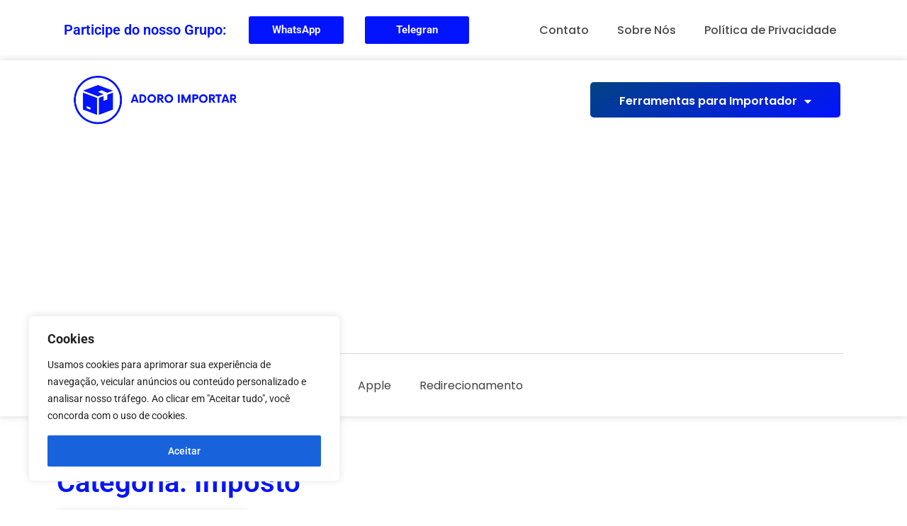

--- FILE ---
content_type: text/html; charset=utf-8
request_url: https://www.google.com/recaptcha/api2/aframe
body_size: 183
content:
<!DOCTYPE HTML><html><head><meta http-equiv="content-type" content="text/html; charset=UTF-8"></head><body><script nonce="5z2cgJ8kuVa_blYPYRnb3Q">/** Anti-fraud and anti-abuse applications only. See google.com/recaptcha */ try{var clients={'sodar':'https://pagead2.googlesyndication.com/pagead/sodar?'};window.addEventListener("message",function(a){try{if(a.source===window.parent){var b=JSON.parse(a.data);var c=clients[b['id']];if(c){var d=document.createElement('img');d.src=c+b['params']+'&rc='+(localStorage.getItem("rc::a")?sessionStorage.getItem("rc::b"):"");window.document.body.appendChild(d);sessionStorage.setItem("rc::e",parseInt(sessionStorage.getItem("rc::e")||0)+1);localStorage.setItem("rc::h",'1769078171137');}}}catch(b){}});window.parent.postMessage("_grecaptcha_ready", "*");}catch(b){}</script></body></html>

--- FILE ---
content_type: text/css
request_url: https://adoroimportar.com.br/wp-content/plugins/exchange-rates/assets/css/public/style.css?ver=1.2.4
body_size: 1556
content:
/* Main - Style start */
:root {
	--bs-red: #dc3545;
	--bs-green: #198754;
	--bs-gray: #999999;
	--bs-light: rgba(255, 255, 255, .25);
	--bs-light-hover: rgba(255, 255, 255, .35);
	--bs-table-striped-bg: rgba(0, 0, 0, .05);
	--lt-color-gray-700: #2f3237;
	--radius: 0.4rem;
}

.cr-exchange-rates {
	border: none !important;
	padding: 0 !important;
	text-decoration: none !important;
}

.widget.cr-exchange-rates {
	margin-bottom: 0.8rem !important;
}

.cr-exchange-rates .border {
	border: var(--bs-table-striped-bg) solid 2px !important;
	margin-bottom: 0.8rem;
}

.cr-exchange-rates .d-flex {
	display: flex !important;
	align-items: center !important;
}

.cr-exchange-rates .d-flex-wrap {
	display: flex !important;
	flex-wrap: wrap !important;
}

.cr-exchange-rates .text-center {
	text-align: center;
}
/* Main - Style end */


/* Widget Currency Table - Style start */
.cr-exchange-rates .widget-exchange-rates-currency-table {
 margin: 0 !important;
 margin-bottom: 0.8rem !important;
}

.cr-exchange-rates .widget-exchange-rates-currency-table .w-100 {
	width: 100%;
}

.cr-exchange-rates .widget-exchange-rates-currency-table.table-responsive {
	-webkit-overflow-scrolling: touch;
	-ms-overflow-style: none; /* IE and Edge */
	scrollbar-width: none; /* Firefox */
	overflow-x: auto;
    scrollbar-width: none;
    scroll-behavior: smooth;
    -ms-overflow-style: none;
}

.cr-exchange-rates .widget-exchange-rates-currency-table.table-responsive::-webkit-scrollbar {
	display: none; /* Safari and Chrome */
}

.cr-exchange-rates .widget-exchange-rates-currency-table table {
	margin: 0;
	width: auto;
	vertical-align: top;
	border-collapse: collapse !important;
	caption-side: bottom !important;
	font-weight: normal !important;
	border: none !important;
	border-color: transparent !important;
	white-space: nowrap;
}

.cr-exchange-rates .widget-exchange-rates-currency-table table thead tr:first-child>th:first-child {
	border-top-left-radius: var(--radius);
}

.cr-exchange-rates .widget-exchange-rates-currency-table table thead tr:first-child>th:last-child {
	border-top-right-radius: var(--radius);
}

.cr-exchange-rates .widget-exchange-rates-currency-table table tbody tr:last-child>th:first-child {
	border-bottom-left-radius: var(--radius);
}

.cr-exchange-rates .widget-exchange-rates-currency-table table tbody tr:last-child>td:last-child {
	border-bottom-right-radius: var(--radius);
}

[dir="rtl"] .cr-exchange-rates .widget-exchange-rates-currency-table table thead tr:first-child>th:first-child {
	border-top-left-radius:0;
	border-top-right-radius: var(--radius);
}

[dir="rtl"] .cr-exchange-rates .widget-exchange-rates-currency-table table thead tr:first-child>th:last-child {
	border-top-right-radius: 0;
	border-top-left-radius: var(--radius);
}

[dir="rtl"] .cr-exchange-rates .widget-exchange-rates-currency-table table tbody tr:last-child>th:first-child {
	border-bottom-left-radius: 0;
	border-bottom-right-radius: var(--radius);
}

[dir="rtl"] .cr-exchange-rates .widget-exchange-rates-currency-table table tbody tr:last-child>td:last-child {
	border-bottom-right-radius: 0;
	border-bottom-left-radius: var(--radius);
}

.cr-exchange-rates .widget-exchange-rates-currency-table table thead {
	background-color: var(--bs-table-striped-bg);
}

.cr-exchange-rates .widget-exchange-rates-currency-table table td,
.cr-exchange-rates .widget-exchange-rates-currency-table table th,
.cr-exchange-rates .widget-exchange-rates-currency-table table caption {
	padding: 0.4rem !important;
	border: none !important;
}

.cr-exchange-rates .widget-exchange-rates-currency-table table tr {
	border-color: transparent !important;
}

.cr-exchange-rates .widget-exchange-rates-currency-table table th:first-child {
	text-align: left !important;
}

.cr-exchange-rates .widget-exchange-rates-currency-table table caption {
	background-color: transparent !important;
}

.cr-exchange-rates .widget-exchange-rates-currency-table table img {
	display: inline-block !important;
	margin-bottom: 0 !important;
	max-width: none !important;
}

.cr-exchange-rates .widget-exchange-rates-currency-table img {
	height: fit-content !important;
	width: fit-content !important;
}

.cr-exchange-rates .widget-exchange-rates-currency-table table td {
	white-space: nowrap;
}

.cr-exchange-rates .widget-exchange-rates-currency-table .small {
	font-size: small;
	color: var(--bs-gray) !important;
}

.cr-exchange-rates .widget-exchange-rates-currency-table .break {
	width: 100%;
}

.widget-exchange-rates-currency-table .text-element {
	display: table !important;
	table-layout: fixed !important;
}

.cr-exchange-rates .widget-exchange-rates-currency-table .text-truncate {
	display: table-cell !important;
	white-space: nowrap !important;
	text-overflow: ellipsis !important;
	overflow: hidden !important;
}

.cr-exchange-rates .widget-exchange-rates-currency-table .table-danger {
	color: var(--bs-red);
}

.cr-exchange-rates .widget-exchange-rates-currency-table .table-success {
	color: var(--bs-green);
}

.cr-exchange-rates .widget-exchange-rates-currency-table .text-right {
	text-align: right !important;
}

.cr-exchange-rates .widget-exchange-rates-currency-table .active {
	background-color: var(--bs-table-striped-bg);
}

.cr-exchange-rates .widget-exchange-rates-currency-table input {
	font-size: large !important;
	border: 0;
	padding: 0;
	background-color: transparent !important;
	border-bottom-width: 2px;
	border-bottom-style: solid;
	text-align: right;
	width: 100%;
}

.cr-exchange-rates .widget-exchange-rates-currency-table input:focus {
	outline: none;
}
/* Widget Currency Table - Style end */

/* Caption - Style start */
.cr-exchange-rates .exchange-rates-caption {
	padding: 0;
	margin: 0;
	justify-content: flex-end !important;
}

.cr-exchange-rates .exchange-rates-caption a:link,
.cr-exchange-rates .exchange-rates-caption a:active,
.cr-exchange-rates .exchange-rates-caption a:visited,
.cr-exchange-rates .exchange-rates-caption a:hover {
	text-decoration: none;
}

.cr-exchange-rates .exchange-rates-caption-button {
	cursor: pointer;
}

.cr-exchange-rates .exchange-rates-info-caption {
	background-color: #ffffff !important;
	color: var(--lt-color-gray-700) !important;
	padding: 1rem !important;
	border: var(--bs-table-striped-bg) solid 1px;
	display: none;
	border-radius: var(--radius) !important;
	z-index: 99999 !important;
	text-align: left !important;
	margin-top: 0.8rem;
}

.cr-exchange-rates .exchange-rates-info-caption p:last-child {
	margin-bottom: 0 !important;
}
/* Caption - Style end */

/* Shortcode Badge - Style start */
.cr-exchange-rates.shortcode-exchange-rates-badge .badge-leaders {
	padding: 0 !important;
	border-radius: var(--radius);
	margin-bottom: 0.4rem;
	display: flex !important;
	align-items: center;
}

.cr-exchange-rates.shortcode-exchange-rates-badge .badge-leaders span:first-child {
	display: inline-flex;
	padding: 0.4rem 0.8rem;
	text-align: start;
	flex: 1 1 auto !important;
	border-top-left-radius: var(--radius);
	border-bottom-left-radius: var(--radius);
	align-items: center !important;
}

.cr-exchange-rates.shortcode-exchange-rates-badge .badge-leaders span+span {
	text-align: end;
	padding: 0.4rem 0.8rem;
	flex: 1 1 auto !important;
	border-top-right-radius: var(--radius);
	border-bottom-right-radius: var(--radius);
}

[dir="rtl"] .cr-exchange-rates.shortcode-exchange-rates-badge .badge-leaders span:first-child {
	border-top-right-radius: var(--radius);
	border-bottom-right-radius: var(--radius);
	border-top-left-radius: 0;
	border-bottom-left-radius: 0;
}

[dir="rtl"] .cr-exchange-rates.shortcode-exchange-rates-badge .badge-leaders span+span {
	border-top-left-radius: var(--radius);
	border-bottom-left-radius: var(--radius);
	border-top-right-radius: 0;
	border-bottom-right-radius: 0;
}

/* Shortcode Badge - Style end */

/* Widget Currency Converter -  Style start */
.cr-exchange-rates .widget-exchange-rates-currency-converter {
	text-align: center;
	border-radius: var(--radius);
	padding: 0.8rem !important;
}

.cr-exchange-rates .widget-exchange-rates-currency-converter.border {
	border: var(--bs-table-striped-bg) solid 2px !important;
}

.cr-exchange-rates .widget-exchange-rates-currency-converter input,
.cr-exchange-rates .widget-exchange-rates-currency-converter select {
	width: 100%;
	height: 40px;
	padding: 0.4rem 0.8rem;;
	line-height: 1.5;
	background-color: var(--bs-light) !important;
	background-clip: padding-box;
	border: var(--bs-table-striped-bg) solid 1px !important;
	appearance: none;
	border-radius: var(--radius);
	transition: border-color .15s ease-in-out, box-shadow .15s ease-in-out;
	outline-width: 0;
}

.cr-exchange-rates .widget-exchange-rates-currency-converter select {
	background-image: url("data:image/svg+xml,%3csvg xmlns='http://www.w3.org/2000/svg' viewBox='0 0 16 16'%3e%3cpath fill='none' stroke='%232f3237' stroke-linecap='round' stroke-linejoin='round' stroke-width='2' d='m2 5 6 6 6-6'/%3e%3c/svg%3e");
	background-repeat: no-repeat;
	background-position: right 0.8rem center;
	background-size: 16px 12px;
	display: block !important;
	margin-bottom: 0.8rem;
}

[dir="rtl"] .cr-exchange-rates .widget-exchange-rates-currency-converter select {
	background-position: left 0.8rem center;
}

.cr-exchange-rates .widget-exchange-rates-currency-converter input {
	display: inline-block !important;
	margin-right: 0.8rem;
}

[dir="rtl"] .cr-exchange-rates .widget-exchange-rates-currency-converter input {
	margin-left: 0.8rem;
	margin-right: 0 !important;
}

.cr-exchange-rates .widget-exchange-rates-currency-converter input:hover,
.cr-exchange-rates .widget-exchange-rates-currency-converter select:hover {
	background-color: var(--bs-light-hover);
}

.cr-exchange-rates .widget-exchange-rates-currency-converter .result {
	font-size: x-large;
}

.cr-exchange-rates .widget-exchange-rates-currency-converter b {
	padding-bottom: 0.8rem;
	display: block;
	font-size: large;
	font-weight: bold;
}
.cr-exchange-rates .widget-exchange-rates-currency-converter button {
	height: 40px;
}

.cr-exchange-rates .widget-exchange-rates-currency-converter button.swap svg {
	width: 24px;
	height: 24px;
	fill: var(--lt-color-gray-700);
}

.cr-exchange-rates .widget-exchange-rates-currency-converter button.swap {
	border-radius: var(--radius) !important;
	border: var(--bs-table-striped-bg) solid 1px !important;
	display: flex !important;
	justify-content: center !important;
	padding: 0.4rem 0.8rem !important;
	background-color: var(--bs-light) !important;
	align-items: center;
}

.cr-exchange-rates .widget-exchange-rates-currency-converter button.swap:hover {
	background-color: var(--bs-light-hover) !important;
}

.cr-exchange-rates .widget-exchange-rates-currency-converter div.amount {
	margin-bottom: 0.8rem;
}
/* Widget Currency Converter -  Style end */

--- FILE ---
content_type: text/css
request_url: https://adoroimportar.com.br/wp-content/uploads/elementor/css/post-7.css?ver=1743033961
body_size: 196
content:
.elementor-kit-7{--e-global-color-primary:#0213FE;--e-global-color-secondary:#024383;--e-global-color-text:#7A7A7A;--e-global-color-accent:#FE7202;--e-global-color-90b4de6:#00ADF9;--e-global-color-0ca403d:#002141;--e-global-typography-primary-font-family:"Roboto";--e-global-typography-primary-font-weight:600;--e-global-typography-secondary-font-family:"Roboto Slab";--e-global-typography-secondary-font-weight:400;--e-global-typography-text-font-family:"Roboto";--e-global-typography-text-font-weight:400;--e-global-typography-accent-font-family:"Roboto";--e-global-typography-accent-font-weight:500;}.elementor-kit-7 e-page-transition{background-color:#FFBC7D;}.elementor-kit-7 p{margin-bottom:15px;}.elementor-kit-7 a{color:var( --e-global-color-primary );font-weight:600;}.elementor-kit-7 a:hover{color:var( --e-global-color-primary );font-weight:700;}.elementor-kit-7 h1{font-family:"Open Sans", Sans-serif;font-size:40px;font-weight:700;line-height:40px;}.elementor-kit-7 h2{color:var( --e-global-color-0ca403d );font-family:"Open Sans", Sans-serif;font-size:40px;font-weight:700;line-height:45px;}.elementor-kit-7 h3{color:var( --e-global-color-0ca403d );font-weight:700;}.elementor-kit-7 h4{font-weight:700;}.elementor-kit-7 h5{font-weight:700;}.elementor-section.elementor-section-boxed > .elementor-container{max-width:1140px;}.e-con{--container-max-width:1140px;}.elementor-widget:not(:last-child){margin-block-end:20px;}.elementor-element{--widgets-spacing:20px 20px;--widgets-spacing-row:20px;--widgets-spacing-column:20px;}{}h1.entry-title{display:var(--page-title-display);}.site-header{padding-right:0px;padding-left:0px;}@media(max-width:1024px){.elementor-section.elementor-section-boxed > .elementor-container{max-width:1024px;}.e-con{--container-max-width:1024px;}}@media(max-width:767px){.elementor-section.elementor-section-boxed > .elementor-container{max-width:767px;}.e-con{--container-max-width:767px;}}

--- FILE ---
content_type: text/css
request_url: https://adoroimportar.com.br/wp-content/uploads/elementor/css/post-589.css?ver=1743033962
body_size: 1896
content:
.elementor-bc-flex-widget .elementor-589 .elementor-element.elementor-element-ef6d1e8.elementor-column .elementor-widget-wrap{align-items:center;}.elementor-589 .elementor-element.elementor-element-ef6d1e8.elementor-column.elementor-element[data-element_type="column"] > .elementor-widget-wrap.elementor-element-populated{align-content:center;align-items:center;}.elementor-bc-flex-widget .elementor-589 .elementor-element.elementor-element-b84361d.elementor-column .elementor-widget-wrap{align-items:center;}.elementor-589 .elementor-element.elementor-element-b84361d.elementor-column.elementor-element[data-element_type="column"] > .elementor-widget-wrap.elementor-element-populated{align-content:center;align-items:center;}.elementor-widget-heading .elementor-heading-title{font-family:var( --e-global-typography-primary-font-family ), Sans-serif;font-weight:var( --e-global-typography-primary-font-weight );color:var( --e-global-color-primary );}.elementor-589 .elementor-element.elementor-element-59e0eb2{width:var( --container-widget-width, 100% );max-width:100%;--container-widget-width:100%;--container-widget-flex-grow:0;}.elementor-589 .elementor-element.elementor-element-59e0eb2 .elementor-heading-title{font-family:"Roboto", Sans-serif;font-size:20px;font-weight:600;}.elementor-bc-flex-widget .elementor-589 .elementor-element.elementor-element-d463618.elementor-column .elementor-widget-wrap{align-items:center;}.elementor-589 .elementor-element.elementor-element-d463618.elementor-column.elementor-element[data-element_type="column"] > .elementor-widget-wrap.elementor-element-populated{align-content:center;align-items:center;}.elementor-widget-button .elementor-button{background-color:var( --e-global-color-accent );font-family:var( --e-global-typography-accent-font-family ), Sans-serif;font-weight:var( --e-global-typography-accent-font-weight );}.elementor-589 .elementor-element.elementor-element-a9be143 .elementor-button{background-color:var( --e-global-color-primary );font-family:"Roboto", Sans-serif;font-weight:700;fill:#F0F1FF;color:#F0F1FF;}.elementor-589 .elementor-element.elementor-element-a9be143{width:var( --container-widget-width, 93.143% );max-width:93.143%;--container-widget-width:93.143%;--container-widget-flex-grow:0;}.elementor-bc-flex-widget .elementor-589 .elementor-element.elementor-element-c1e4ea6.elementor-column .elementor-widget-wrap{align-items:center;}.elementor-589 .elementor-element.elementor-element-c1e4ea6.elementor-column.elementor-element[data-element_type="column"] > .elementor-widget-wrap.elementor-element-populated{align-content:center;align-items:center;}.elementor-589 .elementor-element.elementor-element-619644c .elementor-button{background-color:var( --e-global-color-primary );font-family:"Roboto", Sans-serif;font-weight:700;fill:#F0F1FF;color:#F0F1FF;}.elementor-bc-flex-widget .elementor-589 .elementor-element.elementor-element-2f0ef05.elementor-column .elementor-widget-wrap{align-items:center;}.elementor-589 .elementor-element.elementor-element-2f0ef05.elementor-column.elementor-element[data-element_type="column"] > .elementor-widget-wrap.elementor-element-populated{align-content:center;align-items:center;}.elementor-widget-nav-menu .elementor-nav-menu .elementor-item{font-family:var( --e-global-typography-primary-font-family ), Sans-serif;font-weight:var( --e-global-typography-primary-font-weight );}.elementor-widget-nav-menu .elementor-nav-menu--main .elementor-item{color:var( --e-global-color-text );fill:var( --e-global-color-text );}.elementor-widget-nav-menu .elementor-nav-menu--main .elementor-item:hover,
					.elementor-widget-nav-menu .elementor-nav-menu--main .elementor-item.elementor-item-active,
					.elementor-widget-nav-menu .elementor-nav-menu--main .elementor-item.highlighted,
					.elementor-widget-nav-menu .elementor-nav-menu--main .elementor-item:focus{color:var( --e-global-color-accent );fill:var( --e-global-color-accent );}.elementor-widget-nav-menu .elementor-nav-menu--main:not(.e--pointer-framed) .elementor-item:before,
					.elementor-widget-nav-menu .elementor-nav-menu--main:not(.e--pointer-framed) .elementor-item:after{background-color:var( --e-global-color-accent );}.elementor-widget-nav-menu .e--pointer-framed .elementor-item:before,
					.elementor-widget-nav-menu .e--pointer-framed .elementor-item:after{border-color:var( --e-global-color-accent );}.elementor-widget-nav-menu{--e-nav-menu-divider-color:var( --e-global-color-text );}.elementor-widget-nav-menu .elementor-nav-menu--dropdown .elementor-item, .elementor-widget-nav-menu .elementor-nav-menu--dropdown  .elementor-sub-item{font-family:var( --e-global-typography-accent-font-family ), Sans-serif;font-weight:var( --e-global-typography-accent-font-weight );}.elementor-589 .elementor-element.elementor-element-75e0208 > .elementor-widget-container{margin:0% 0% 0% 0%;padding:0% 0% 0% 0%;}.elementor-589 .elementor-element.elementor-element-75e0208 .elementor-nav-menu .elementor-item{font-family:"Poppins", Sans-serif;font-weight:500;}.elementor-589 .elementor-element.elementor-element-75e0208 .elementor-nav-menu--main .elementor-item{color:#494949;fill:#494949;}.elementor-589 .elementor-element.elementor-element-75e0208 .e--pointer-framed .elementor-item:before{border-width:2px;}.elementor-589 .elementor-element.elementor-element-75e0208 .e--pointer-framed.e--animation-draw .elementor-item:before{border-width:0 0 2px 2px;}.elementor-589 .elementor-element.elementor-element-75e0208 .e--pointer-framed.e--animation-draw .elementor-item:after{border-width:2px 2px 0 0;}.elementor-589 .elementor-element.elementor-element-75e0208 .e--pointer-framed.e--animation-corners .elementor-item:before{border-width:2px 0 0 2px;}.elementor-589 .elementor-element.elementor-element-75e0208 .e--pointer-framed.e--animation-corners .elementor-item:after{border-width:0 2px 2px 0;}.elementor-589 .elementor-element.elementor-element-75e0208 .e--pointer-underline .elementor-item:after,
					 .elementor-589 .elementor-element.elementor-element-75e0208 .e--pointer-overline .elementor-item:before,
					 .elementor-589 .elementor-element.elementor-element-75e0208 .e--pointer-double-line .elementor-item:before,
					 .elementor-589 .elementor-element.elementor-element-75e0208 .e--pointer-double-line .elementor-item:after{height:2px;}.elementor-589 .elementor-element.elementor-element-75e0208 .elementor-nav-menu--dropdown a, .elementor-589 .elementor-element.elementor-element-75e0208 .elementor-menu-toggle{color:#FFFFFF;fill:#FFFFFF;}.elementor-589 .elementor-element.elementor-element-75e0208 .elementor-nav-menu--dropdown{background-color:var( --e-global-color-secondary );}.elementor-589 .elementor-element.elementor-element-75e0208 .elementor-nav-menu--dropdown a:hover,
					.elementor-589 .elementor-element.elementor-element-75e0208 .elementor-nav-menu--dropdown a.elementor-item-active,
					.elementor-589 .elementor-element.elementor-element-75e0208 .elementor-nav-menu--dropdown a.highlighted{background-color:var( --e-global-color-primary );}.elementor-589 .elementor-element.elementor-element-ee11294{box-shadow:0px 0px 10px 0px rgba(174.31054687499997, 171.66095551200533, 171.66095551200533, 0.5);margin-top:0%;margin-bottom:0%;z-index:10;}.elementor-bc-flex-widget .elementor-589 .elementor-element.elementor-element-39405f46.elementor-column .elementor-widget-wrap{align-items:center;}.elementor-589 .elementor-element.elementor-element-39405f46.elementor-column.elementor-element[data-element_type="column"] > .elementor-widget-wrap.elementor-element-populated{align-content:center;align-items:center;}.elementor-589 .elementor-element.elementor-element-39405f46.elementor-column > .elementor-widget-wrap{justify-content:center;}.elementor-widget-image .widget-image-caption{color:var( --e-global-color-text );font-family:var( --e-global-typography-text-font-family ), Sans-serif;font-weight:var( --e-global-typography-text-font-weight );}.elementor-bc-flex-widget .elementor-589 .elementor-element.elementor-element-19d3edea.elementor-column .elementor-widget-wrap{align-items:center;}.elementor-589 .elementor-element.elementor-element-19d3edea.elementor-column.elementor-element[data-element_type="column"] > .elementor-widget-wrap.elementor-element-populated{align-content:center;align-items:center;}.elementor-widget-search-form input[type="search"].elementor-search-form__input{font-family:var( --e-global-typography-text-font-family ), Sans-serif;font-weight:var( --e-global-typography-text-font-weight );}.elementor-widget-search-form .elementor-search-form__input,
					.elementor-widget-search-form .elementor-search-form__icon,
					.elementor-widget-search-form .elementor-lightbox .dialog-lightbox-close-button,
					.elementor-widget-search-form .elementor-lightbox .dialog-lightbox-close-button:hover,
					.elementor-widget-search-form.elementor-search-form--skin-full_screen input[type="search"].elementor-search-form__input{color:var( --e-global-color-text );fill:var( --e-global-color-text );}.elementor-widget-search-form .elementor-search-form__submit{font-family:var( --e-global-typography-text-font-family ), Sans-serif;font-weight:var( --e-global-typography-text-font-weight );background-color:var( --e-global-color-secondary );}.elementor-589 .elementor-element.elementor-element-7305fe13 .elementor-search-form__container{min-height:50px;}.elementor-589 .elementor-element.elementor-element-7305fe13 .elementor-search-form__submit{min-width:50px;background-color:#024383;}body:not(.rtl) .elementor-589 .elementor-element.elementor-element-7305fe13 .elementor-search-form__icon{padding-left:calc(50px / 3);}body.rtl .elementor-589 .elementor-element.elementor-element-7305fe13 .elementor-search-form__icon{padding-right:calc(50px / 3);}.elementor-589 .elementor-element.elementor-element-7305fe13 .elementor-search-form__input, .elementor-589 .elementor-element.elementor-element-7305fe13.elementor-search-form--button-type-text .elementor-search-form__submit{padding-left:calc(50px / 3);padding-right:calc(50px / 3);}.elementor-589 .elementor-element.elementor-element-7305fe13 input[type="search"].elementor-search-form__input{font-family:"Poppins", Sans-serif;font-weight:400;}.elementor-589 .elementor-element.elementor-element-7305fe13:not(.elementor-search-form--skin-full_screen) .elementor-search-form__container{background-color:#F2F2F2;border-color:var( --e-global-color-90b4de6 );border-width:0px 0px 0px 0px;border-radius:3px;}.elementor-589 .elementor-element.elementor-element-7305fe13.elementor-search-form--skin-full_screen input[type="search"].elementor-search-form__input{background-color:#F2F2F2;border-color:var( --e-global-color-90b4de6 );border-width:0px 0px 0px 0px;border-radius:3px;}.elementor-bc-flex-widget .elementor-589 .elementor-element.elementor-element-7d3d44b2.elementor-column .elementor-widget-wrap{align-items:center;}.elementor-589 .elementor-element.elementor-element-7d3d44b2.elementor-column.elementor-element[data-element_type="column"] > .elementor-widget-wrap.elementor-element-populated{align-content:center;align-items:center;}.elementor-589 .elementor-element.elementor-element-7d3d44b2.elementor-column > .elementor-widget-wrap{justify-content:center;}.elementor-589 .elementor-element.elementor-element-4b80908d > .elementor-widget-container{background-color:transparent;padding:1% 0% 0% 0%;background-image:linear-gradient(150deg, #024383 0%, var( --e-global-color-primary ) 100%);border-radius:5px 5px 5px 5px;}.elementor-589 .elementor-element.elementor-element-4b80908d .elementor-menu-toggle{margin:0 auto;}.elementor-589 .elementor-element.elementor-element-4b80908d .elementor-nav-menu .elementor-item{font-family:"Poppins", Sans-serif;font-weight:600;}.elementor-589 .elementor-element.elementor-element-4b80908d .elementor-nav-menu--main .elementor-item{color:#FFFFFF;fill:#FFFFFF;}.elementor-589 .elementor-element.elementor-element-4b80908d .elementor-nav-menu--main .elementor-item:hover,
					.elementor-589 .elementor-element.elementor-element-4b80908d .elementor-nav-menu--main .elementor-item.elementor-item-active,
					.elementor-589 .elementor-element.elementor-element-4b80908d .elementor-nav-menu--main .elementor-item.highlighted,
					.elementor-589 .elementor-element.elementor-element-4b80908d .elementor-nav-menu--main .elementor-item:focus{color:#FFFFFF;fill:#FFFFFF;}.elementor-589 .elementor-element.elementor-element-4b80908d .e--pointer-framed .elementor-item:before{border-width:2px;}.elementor-589 .elementor-element.elementor-element-4b80908d .e--pointer-framed.e--animation-draw .elementor-item:before{border-width:0 0 2px 2px;}.elementor-589 .elementor-element.elementor-element-4b80908d .e--pointer-framed.e--animation-draw .elementor-item:after{border-width:2px 2px 0 0;}.elementor-589 .elementor-element.elementor-element-4b80908d .e--pointer-framed.e--animation-corners .elementor-item:before{border-width:2px 0 0 2px;}.elementor-589 .elementor-element.elementor-element-4b80908d .e--pointer-framed.e--animation-corners .elementor-item:after{border-width:0 2px 2px 0;}.elementor-589 .elementor-element.elementor-element-4b80908d .e--pointer-underline .elementor-item:after,
					 .elementor-589 .elementor-element.elementor-element-4b80908d .e--pointer-overline .elementor-item:before,
					 .elementor-589 .elementor-element.elementor-element-4b80908d .e--pointer-double-line .elementor-item:before,
					 .elementor-589 .elementor-element.elementor-element-4b80908d .e--pointer-double-line .elementor-item:after{height:2px;}.elementor-589 .elementor-element.elementor-element-4b80908d .elementor-nav-menu--dropdown a, .elementor-589 .elementor-element.elementor-element-4b80908d .elementor-menu-toggle{color:#FFFFFF;fill:#FFFFFF;}.elementor-589 .elementor-element.elementor-element-4b80908d .elementor-nav-menu--dropdown{background-color:var( --e-global-color-secondary );border-radius:0px 0px 10px 10px;}.elementor-589 .elementor-element.elementor-element-4b80908d .elementor-nav-menu--dropdown a:hover,
					.elementor-589 .elementor-element.elementor-element-4b80908d .elementor-nav-menu--dropdown a.elementor-item-active,
					.elementor-589 .elementor-element.elementor-element-4b80908d .elementor-nav-menu--dropdown a.highlighted{background-color:var( --e-global-color-primary );}.elementor-589 .elementor-element.elementor-element-4b80908d .elementor-nav-menu--dropdown a.elementor-item-active{color:#FFFFFF;background-color:var( --e-global-color-accent );}.elementor-589 .elementor-element.elementor-element-4b80908d .elementor-nav-menu--dropdown li:first-child a{border-top-left-radius:0px;border-top-right-radius:0px;}.elementor-589 .elementor-element.elementor-element-4b80908d .elementor-nav-menu--dropdown li:last-child a{border-bottom-right-radius:10px;border-bottom-left-radius:10px;}.elementor-widget-divider{--divider-color:var( --e-global-color-secondary );}.elementor-widget-divider .elementor-divider__text{color:var( --e-global-color-secondary );font-family:var( --e-global-typography-secondary-font-family ), Sans-serif;font-weight:var( --e-global-typography-secondary-font-weight );}.elementor-widget-divider.elementor-view-stacked .elementor-icon{background-color:var( --e-global-color-secondary );}.elementor-widget-divider.elementor-view-framed .elementor-icon, .elementor-widget-divider.elementor-view-default .elementor-icon{color:var( --e-global-color-secondary );border-color:var( --e-global-color-secondary );}.elementor-widget-divider.elementor-view-framed .elementor-icon, .elementor-widget-divider.elementor-view-default .elementor-icon svg{fill:var( --e-global-color-secondary );}.elementor-589 .elementor-element.elementor-element-69447e94{--divider-border-style:solid;--divider-color:#D6D5D5;--divider-border-width:1px;}.elementor-589 .elementor-element.elementor-element-69447e94 .elementor-divider-separator{width:100%;}.elementor-589 .elementor-element.elementor-element-69447e94 .elementor-divider{padding-block-start:2px;padding-block-end:2px;}.elementor-589 .elementor-element.elementor-element-6f8be031 > .elementor-widget-container{margin:0% 0% 0% 0%;padding:0% 0% 0% 0%;}.elementor-589 .elementor-element.elementor-element-6f8be031 .elementor-menu-toggle{margin:0 auto;}.elementor-589 .elementor-element.elementor-element-6f8be031 .elementor-nav-menu .elementor-item{font-family:"Poppins", Sans-serif;font-weight:400;}.elementor-589 .elementor-element.elementor-element-6f8be031 .elementor-nav-menu--main .elementor-item{color:#424242;fill:#424242;}.elementor-589 .elementor-element.elementor-element-6f8be031 .e--pointer-framed .elementor-item:before{border-width:2px;}.elementor-589 .elementor-element.elementor-element-6f8be031 .e--pointer-framed.e--animation-draw .elementor-item:before{border-width:0 0 2px 2px;}.elementor-589 .elementor-element.elementor-element-6f8be031 .e--pointer-framed.e--animation-draw .elementor-item:after{border-width:2px 2px 0 0;}.elementor-589 .elementor-element.elementor-element-6f8be031 .e--pointer-framed.e--animation-corners .elementor-item:before{border-width:2px 0 0 2px;}.elementor-589 .elementor-element.elementor-element-6f8be031 .e--pointer-framed.e--animation-corners .elementor-item:after{border-width:0 2px 2px 0;}.elementor-589 .elementor-element.elementor-element-6f8be031 .e--pointer-underline .elementor-item:after,
					 .elementor-589 .elementor-element.elementor-element-6f8be031 .e--pointer-overline .elementor-item:before,
					 .elementor-589 .elementor-element.elementor-element-6f8be031 .e--pointer-double-line .elementor-item:before,
					 .elementor-589 .elementor-element.elementor-element-6f8be031 .e--pointer-double-line .elementor-item:after{height:2px;}.elementor-589 .elementor-element.elementor-element-6f8be031 .elementor-nav-menu--dropdown a, .elementor-589 .elementor-element.elementor-element-6f8be031 .elementor-menu-toggle{color:#FFFFFF;fill:#FFFFFF;}.elementor-589 .elementor-element.elementor-element-6f8be031 .elementor-nav-menu--dropdown{background-color:var( --e-global-color-secondary );}.elementor-589 .elementor-element.elementor-element-6f8be031 .elementor-nav-menu--dropdown a:hover,
					.elementor-589 .elementor-element.elementor-element-6f8be031 .elementor-nav-menu--dropdown a.elementor-item-active,
					.elementor-589 .elementor-element.elementor-element-6f8be031 .elementor-nav-menu--dropdown a.highlighted{background-color:var( --e-global-color-primary );}.elementor-589 .elementor-element.elementor-element-48bb159a{box-shadow:0px 0px 10px 0px rgba(174.31054687499997, 171.66095551200533, 171.66095551200533, 0.5);margin-top:0%;margin-bottom:0%;z-index:10;}.elementor-bc-flex-widget .elementor-589 .elementor-element.elementor-element-a8a671c.elementor-column .elementor-widget-wrap{align-items:center;}.elementor-589 .elementor-element.elementor-element-a8a671c.elementor-column.elementor-element[data-element_type="column"] > .elementor-widget-wrap.elementor-element-populated{align-content:center;align-items:center;}.elementor-589 .elementor-element.elementor-element-3325a862 .elementor-heading-title{font-family:"Poppins", Sans-serif;font-size:25px;font-weight:600;}.elementor-589 .elementor-element.elementor-element-1a26da40 .elementor-search-form__container{min-height:45px;}.elementor-589 .elementor-element.elementor-element-1a26da40 .elementor-search-form__submit{min-width:45px;background-color:#024383;}body:not(.rtl) .elementor-589 .elementor-element.elementor-element-1a26da40 .elementor-search-form__icon{padding-left:calc(45px / 3);}body.rtl .elementor-589 .elementor-element.elementor-element-1a26da40 .elementor-search-form__icon{padding-right:calc(45px / 3);}.elementor-589 .elementor-element.elementor-element-1a26da40 .elementor-search-form__input, .elementor-589 .elementor-element.elementor-element-1a26da40.elementor-search-form--button-type-text .elementor-search-form__submit{padding-left:calc(45px / 3);padding-right:calc(45px / 3);}.elementor-589 .elementor-element.elementor-element-1a26da40 input[type="search"].elementor-search-form__input{font-family:"Poppins", Sans-serif;font-weight:400;}.elementor-589 .elementor-element.elementor-element-1a26da40:not(.elementor-search-form--skin-full_screen) .elementor-search-form__container{background-color:#F2F2F2;border-color:var( --e-global-color-90b4de6 );border-width:0px 0px 0px 0px;border-radius:3px;}.elementor-589 .elementor-element.elementor-element-1a26da40.elementor-search-form--skin-full_screen input[type="search"].elementor-search-form__input{background-color:#F2F2F2;border-color:var( --e-global-color-90b4de6 );border-width:0px 0px 0px 0px;border-radius:3px;}.elementor-589 .elementor-element.elementor-element-45a33209 > .elementor-widget-container{background-color:transparent;padding:1% 0% 0% 0%;background-image:linear-gradient(150deg, #024383 0%, var( --e-global-color-primary ) 100%);border-radius:5px 5px 5px 5px;}.elementor-589 .elementor-element.elementor-element-45a33209 .elementor-menu-toggle{margin:0 auto;}.elementor-589 .elementor-element.elementor-element-45a33209 .elementor-nav-menu .elementor-item{font-family:"Poppins", Sans-serif;font-weight:600;}.elementor-589 .elementor-element.elementor-element-45a33209 .elementor-nav-menu--main .elementor-item{color:#FFFFFF;fill:#FFFFFF;}.elementor-589 .elementor-element.elementor-element-45a33209 .elementor-nav-menu--main .elementor-item:hover,
					.elementor-589 .elementor-element.elementor-element-45a33209 .elementor-nav-menu--main .elementor-item.elementor-item-active,
					.elementor-589 .elementor-element.elementor-element-45a33209 .elementor-nav-menu--main .elementor-item.highlighted,
					.elementor-589 .elementor-element.elementor-element-45a33209 .elementor-nav-menu--main .elementor-item:focus{color:#FFFFFF;fill:#FFFFFF;}.elementor-589 .elementor-element.elementor-element-45a33209 .e--pointer-framed .elementor-item:before{border-width:2px;}.elementor-589 .elementor-element.elementor-element-45a33209 .e--pointer-framed.e--animation-draw .elementor-item:before{border-width:0 0 2px 2px;}.elementor-589 .elementor-element.elementor-element-45a33209 .e--pointer-framed.e--animation-draw .elementor-item:after{border-width:2px 2px 0 0;}.elementor-589 .elementor-element.elementor-element-45a33209 .e--pointer-framed.e--animation-corners .elementor-item:before{border-width:2px 0 0 2px;}.elementor-589 .elementor-element.elementor-element-45a33209 .e--pointer-framed.e--animation-corners .elementor-item:after{border-width:0 2px 2px 0;}.elementor-589 .elementor-element.elementor-element-45a33209 .e--pointer-underline .elementor-item:after,
					 .elementor-589 .elementor-element.elementor-element-45a33209 .e--pointer-overline .elementor-item:before,
					 .elementor-589 .elementor-element.elementor-element-45a33209 .e--pointer-double-line .elementor-item:before,
					 .elementor-589 .elementor-element.elementor-element-45a33209 .e--pointer-double-line .elementor-item:after{height:2px;}.elementor-589 .elementor-element.elementor-element-45a33209 .elementor-nav-menu--dropdown a, .elementor-589 .elementor-element.elementor-element-45a33209 .elementor-menu-toggle{color:#FFFFFF;fill:#FFFFFF;}.elementor-589 .elementor-element.elementor-element-45a33209 .elementor-nav-menu--dropdown{background-color:var( --e-global-color-secondary );border-radius:0px 0px 10px 10px;}.elementor-589 .elementor-element.elementor-element-45a33209 .elementor-nav-menu--dropdown a:hover,
					.elementor-589 .elementor-element.elementor-element-45a33209 .elementor-nav-menu--dropdown a.elementor-item-active,
					.elementor-589 .elementor-element.elementor-element-45a33209 .elementor-nav-menu--dropdown a.highlighted{background-color:var( --e-global-color-primary );}.elementor-589 .elementor-element.elementor-element-45a33209 .elementor-nav-menu--dropdown a.elementor-item-active{color:#FFFFFF;background-color:var( --e-global-color-accent );}.elementor-589 .elementor-element.elementor-element-45a33209 .elementor-nav-menu--dropdown li:first-child a{border-top-left-radius:0px;border-top-right-radius:0px;}.elementor-589 .elementor-element.elementor-element-45a33209 .elementor-nav-menu--dropdown li:last-child a{border-bottom-right-radius:10px;border-bottom-left-radius:10px;}.elementor-theme-builder-content-area{height:400px;}.elementor-location-header:before, .elementor-location-footer:before{content:"";display:table;clear:both;}@media(max-width:767px){.elementor-589 .elementor-element.elementor-element-a9be143 .elementor-button .elementor-button-content-wrapper{justify-content:center;}.elementor-589 .elementor-element.elementor-element-3325a862{text-align:left;}.elementor-589 .elementor-element.elementor-element-3325a862 .elementor-heading-title{font-size:30px;}}@media(min-width:768px){.elementor-589 .elementor-element.elementor-element-ef6d1e8{width:53.857%;}.elementor-589 .elementor-element.elementor-element-b84361d{width:44%;}.elementor-589 .elementor-element.elementor-element-d463618{width:27.605%;}.elementor-589 .elementor-element.elementor-element-c1e4ea6{width:28%;}.elementor-589 .elementor-element.elementor-element-2f0ef05{width:46.1%;}.elementor-589 .elementor-element.elementor-element-39405f46{width:25.026%;}.elementor-589 .elementor-element.elementor-element-19d3edea{width:41.306%;}.elementor-589 .elementor-element.elementor-element-a8a671c{width:20.029%;}.elementor-589 .elementor-element.elementor-element-18c3edf6{width:46.303%;}}

--- FILE ---
content_type: text/css
request_url: https://adoroimportar.com.br/wp-content/uploads/elementor/css/post-603.css?ver=1743033962
body_size: 634
content:
.elementor-603 .elementor-element.elementor-element-0f800f7:not(.elementor-motion-effects-element-type-background), .elementor-603 .elementor-element.elementor-element-0f800f7 > .elementor-motion-effects-container > .elementor-motion-effects-layer{background-color:transparent;background-image:linear-gradient(145deg, var( --e-global-color-primary ) 0%, var( --e-global-color-secondary ) 100%);}.elementor-603 .elementor-element.elementor-element-0f800f7{transition:background 0.3s, border 0.3s, border-radius 0.3s, box-shadow 0.3s;padding:05% 0% 5% 0%;}.elementor-603 .elementor-element.elementor-element-0f800f7 > .elementor-background-overlay{transition:background 0.3s, border-radius 0.3s, opacity 0.3s;}.elementor-603 .elementor-element.elementor-element-77eccfe > .elementor-element-populated{padding:0% 5% 0% 5%;}.elementor-widget-image .widget-image-caption{color:var( --e-global-color-text );font-family:var( --e-global-typography-text-font-family ), Sans-serif;font-weight:var( --e-global-typography-text-font-weight );}.elementor-603 .elementor-element.elementor-element-d07f042 img{max-width:100%;}.elementor-widget-text-editor{font-family:var( --e-global-typography-text-font-family ), Sans-serif;font-weight:var( --e-global-typography-text-font-weight );color:var( --e-global-color-text );}.elementor-widget-text-editor.elementor-drop-cap-view-stacked .elementor-drop-cap{background-color:var( --e-global-color-primary );}.elementor-widget-text-editor.elementor-drop-cap-view-framed .elementor-drop-cap, .elementor-widget-text-editor.elementor-drop-cap-view-default .elementor-drop-cap{color:var( --e-global-color-primary );border-color:var( --e-global-color-primary );}.elementor-603 .elementor-element.elementor-element-7e57641 > .elementor-widget-container{padding:5% 0% 0% 0%;}.elementor-603 .elementor-element.elementor-element-7e57641{color:#FFFFFF;}.elementor-603 .elementor-element.elementor-element-859e7b4 > .elementor-element-populated{padding:0% 5% 0% 5%;}.elementor-widget-nav-menu .elementor-nav-menu .elementor-item{font-family:var( --e-global-typography-primary-font-family ), Sans-serif;font-weight:var( --e-global-typography-primary-font-weight );}.elementor-widget-nav-menu .elementor-nav-menu--main .elementor-item{color:var( --e-global-color-text );fill:var( --e-global-color-text );}.elementor-widget-nav-menu .elementor-nav-menu--main .elementor-item:hover,
					.elementor-widget-nav-menu .elementor-nav-menu--main .elementor-item.elementor-item-active,
					.elementor-widget-nav-menu .elementor-nav-menu--main .elementor-item.highlighted,
					.elementor-widget-nav-menu .elementor-nav-menu--main .elementor-item:focus{color:var( --e-global-color-accent );fill:var( --e-global-color-accent );}.elementor-widget-nav-menu .elementor-nav-menu--main:not(.e--pointer-framed) .elementor-item:before,
					.elementor-widget-nav-menu .elementor-nav-menu--main:not(.e--pointer-framed) .elementor-item:after{background-color:var( --e-global-color-accent );}.elementor-widget-nav-menu .e--pointer-framed .elementor-item:before,
					.elementor-widget-nav-menu .e--pointer-framed .elementor-item:after{border-color:var( --e-global-color-accent );}.elementor-widget-nav-menu{--e-nav-menu-divider-color:var( --e-global-color-text );}.elementor-widget-nav-menu .elementor-nav-menu--dropdown .elementor-item, .elementor-widget-nav-menu .elementor-nav-menu--dropdown  .elementor-sub-item{font-family:var( --e-global-typography-accent-font-family ), Sans-serif;font-weight:var( --e-global-typography-accent-font-weight );}.elementor-603 .elementor-element.elementor-element-7801ad5 > .elementor-widget-container{margin:0% 0% 0% 0%;padding:0% 0% 0% 0%;}.elementor-603 .elementor-element.elementor-element-7801ad5 .elementor-nav-menu .elementor-item{font-family:"Poppins", Sans-serif;font-weight:400;}.elementor-603 .elementor-element.elementor-element-7801ad5 .elementor-nav-menu--main .elementor-item{color:#FFFFFF;fill:#FFFFFF;}.elementor-603 .elementor-element.elementor-element-7801ad5 .e--pointer-framed .elementor-item:before{border-width:2px;}.elementor-603 .elementor-element.elementor-element-7801ad5 .e--pointer-framed.e--animation-draw .elementor-item:before{border-width:0 0 2px 2px;}.elementor-603 .elementor-element.elementor-element-7801ad5 .e--pointer-framed.e--animation-draw .elementor-item:after{border-width:2px 2px 0 0;}.elementor-603 .elementor-element.elementor-element-7801ad5 .e--pointer-framed.e--animation-corners .elementor-item:before{border-width:2px 0 0 2px;}.elementor-603 .elementor-element.elementor-element-7801ad5 .e--pointer-framed.e--animation-corners .elementor-item:after{border-width:0 2px 2px 0;}.elementor-603 .elementor-element.elementor-element-7801ad5 .e--pointer-underline .elementor-item:after,
					 .elementor-603 .elementor-element.elementor-element-7801ad5 .e--pointer-overline .elementor-item:before,
					 .elementor-603 .elementor-element.elementor-element-7801ad5 .e--pointer-double-line .elementor-item:before,
					 .elementor-603 .elementor-element.elementor-element-7801ad5 .e--pointer-double-line .elementor-item:after{height:2px;}.elementor-603 .elementor-element.elementor-element-7801ad5 .elementor-nav-menu--dropdown a, .elementor-603 .elementor-element.elementor-element-7801ad5 .elementor-menu-toggle{color:#FFFFFF;fill:#FFFFFF;}.elementor-603 .elementor-element.elementor-element-7801ad5 .elementor-nav-menu--dropdown{background-color:var( --e-global-color-secondary );}.elementor-603 .elementor-element.elementor-element-7801ad5 .elementor-nav-menu--dropdown a:hover,
					.elementor-603 .elementor-element.elementor-element-7801ad5 .elementor-nav-menu--dropdown a.elementor-item-active,
					.elementor-603 .elementor-element.elementor-element-7801ad5 .elementor-nav-menu--dropdown a.highlighted{background-color:var( --e-global-color-primary );}.elementor-603 .elementor-element.elementor-element-a491408 > .elementor-element-populated{padding:0% 5% 0% 5%;}.elementor-603 .elementor-element.elementor-element-91f74b7 > .elementor-widget-container{margin:0% 0% 0% 0%;padding:0% 0% 0% 0%;}.elementor-603 .elementor-element.elementor-element-91f74b7 .elementor-nav-menu .elementor-item{font-family:"Poppins", Sans-serif;font-weight:400;}.elementor-603 .elementor-element.elementor-element-91f74b7 .elementor-nav-menu--main .elementor-item{color:#FFFFFF;fill:#FFFFFF;}.elementor-603 .elementor-element.elementor-element-91f74b7 .e--pointer-framed .elementor-item:before{border-width:2px;}.elementor-603 .elementor-element.elementor-element-91f74b7 .e--pointer-framed.e--animation-draw .elementor-item:before{border-width:0 0 2px 2px;}.elementor-603 .elementor-element.elementor-element-91f74b7 .e--pointer-framed.e--animation-draw .elementor-item:after{border-width:2px 2px 0 0;}.elementor-603 .elementor-element.elementor-element-91f74b7 .e--pointer-framed.e--animation-corners .elementor-item:before{border-width:2px 0 0 2px;}.elementor-603 .elementor-element.elementor-element-91f74b7 .e--pointer-framed.e--animation-corners .elementor-item:after{border-width:0 2px 2px 0;}.elementor-603 .elementor-element.elementor-element-91f74b7 .e--pointer-underline .elementor-item:after,
					 .elementor-603 .elementor-element.elementor-element-91f74b7 .e--pointer-overline .elementor-item:before,
					 .elementor-603 .elementor-element.elementor-element-91f74b7 .e--pointer-double-line .elementor-item:before,
					 .elementor-603 .elementor-element.elementor-element-91f74b7 .e--pointer-double-line .elementor-item:after{height:2px;}.elementor-603 .elementor-element.elementor-element-91f74b7 .elementor-nav-menu--dropdown a, .elementor-603 .elementor-element.elementor-element-91f74b7 .elementor-menu-toggle{color:#FFFFFF;fill:#FFFFFF;}.elementor-603 .elementor-element.elementor-element-91f74b7 .elementor-nav-menu--dropdown{background-color:var( --e-global-color-secondary );}.elementor-603 .elementor-element.elementor-element-91f74b7 .elementor-nav-menu--dropdown a:hover,
					.elementor-603 .elementor-element.elementor-element-91f74b7 .elementor-nav-menu--dropdown a.elementor-item-active,
					.elementor-603 .elementor-element.elementor-element-91f74b7 .elementor-nav-menu--dropdown a.highlighted{background-color:var( --e-global-color-primary );}.elementor-theme-builder-content-area{height:400px;}.elementor-location-header:before, .elementor-location-footer:before{content:"";display:table;clear:both;}

--- FILE ---
content_type: text/css
request_url: https://adoroimportar.com.br/wp-content/uploads/elementor/css/post-716.css?ver=1743036723
body_size: 349
content:
.elementor-716 .elementor-element.elementor-element-e9e50c7{padding:5% 0% 5% 0%;}.elementor-widget-theme-archive-title .elementor-heading-title{font-family:var( --e-global-typography-primary-font-family ), Sans-serif;font-weight:var( --e-global-typography-primary-font-weight );color:var( --e-global-color-primary );}.elementor-widget-archive-posts .elementor-button{background-color:var( --e-global-color-accent );font-family:var( --e-global-typography-accent-font-family ), Sans-serif;font-weight:var( --e-global-typography-accent-font-weight );}.elementor-widget-archive-posts .elementor-post__title, .elementor-widget-archive-posts .elementor-post__title a{color:var( --e-global-color-secondary );font-family:var( --e-global-typography-primary-font-family ), Sans-serif;font-weight:var( --e-global-typography-primary-font-weight );}.elementor-widget-archive-posts .elementor-post__meta-data{font-family:var( --e-global-typography-secondary-font-family ), Sans-serif;font-weight:var( --e-global-typography-secondary-font-weight );}.elementor-widget-archive-posts .elementor-post__excerpt p{font-family:var( --e-global-typography-text-font-family ), Sans-serif;font-weight:var( --e-global-typography-text-font-weight );}.elementor-widget-archive-posts .elementor-post__read-more{color:var( --e-global-color-accent );}.elementor-widget-archive-posts a.elementor-post__read-more{font-family:var( --e-global-typography-accent-font-family ), Sans-serif;font-weight:var( --e-global-typography-accent-font-weight );}.elementor-widget-archive-posts .elementor-post__card .elementor-post__badge{background-color:var( --e-global-color-accent );font-family:var( --e-global-typography-accent-font-family ), Sans-serif;font-weight:var( --e-global-typography-accent-font-weight );}.elementor-widget-archive-posts .elementor-pagination{font-family:var( --e-global-typography-secondary-font-family ), Sans-serif;font-weight:var( --e-global-typography-secondary-font-weight );}.elementor-widget-archive-posts .e-load-more-message{font-family:var( --e-global-typography-secondary-font-family ), Sans-serif;font-weight:var( --e-global-typography-secondary-font-weight );}.elementor-widget-archive-posts .elementor-posts-nothing-found{color:var( --e-global-color-text );font-family:var( --e-global-typography-text-font-family ), Sans-serif;font-weight:var( --e-global-typography-text-font-weight );}.elementor-716 .elementor-element.elementor-element-384f889{--grid-row-gap:15px;--grid-column-gap:15px;}.elementor-716 .elementor-element.elementor-element-384f889 .elementor-posts-container .elementor-post__thumbnail{padding-bottom:calc( 0.66 * 100% );}.elementor-716 .elementor-element.elementor-element-384f889:after{content:"0.66";}.elementor-716 .elementor-element.elementor-element-384f889 .elementor-post__thumbnail__link{width:100%;}.elementor-716 .elementor-element.elementor-element-384f889 .elementor-post__meta-data span + span:before{content:"•";}.elementor-716 .elementor-element.elementor-element-384f889 .elementor-post__text{margin-top:29px;margin-bottom:15px;}.elementor-716 .elementor-element.elementor-element-384f889 .elementor-post__badge{right:0;}.elementor-716 .elementor-element.elementor-element-384f889 .elementor-post__card .elementor-post__badge{margin:20px;}.elementor-716 .elementor-element.elementor-element-384f889 .elementor-post__title, .elementor-716 .elementor-element.elementor-element-384f889 .elementor-post__title a{font-family:"Roboto", Sans-serif;font-size:17px;font-weight:600;}.elementor-716 .elementor-element.elementor-element-384f889 .elementor-post__title{margin-bottom:8px;}.elementor-716 .elementor-element.elementor-element-384f889 .elementor-post__read-more{margin-bottom:15px;}.elementor-716 .elementor-element.elementor-element-384f889 .elementor-pagination{text-align:center;}body:not(.rtl) .elementor-716 .elementor-element.elementor-element-384f889 .elementor-pagination .page-numbers:not(:first-child){margin-left:calc( 10px/2 );}body:not(.rtl) .elementor-716 .elementor-element.elementor-element-384f889 .elementor-pagination .page-numbers:not(:last-child){margin-right:calc( 10px/2 );}body.rtl .elementor-716 .elementor-element.elementor-element-384f889 .elementor-pagination .page-numbers:not(:first-child){margin-right:calc( 10px/2 );}body.rtl .elementor-716 .elementor-element.elementor-element-384f889 .elementor-pagination .page-numbers:not(:last-child){margin-left:calc( 10px/2 );}@media(max-width:767px){.elementor-716 .elementor-element.elementor-element-384f889 .elementor-posts-container .elementor-post__thumbnail{padding-bottom:calc( 0.5 * 100% );}.elementor-716 .elementor-element.elementor-element-384f889:after{content:"0.5";}.elementor-716 .elementor-element.elementor-element-384f889 .elementor-post__thumbnail__link{width:100%;}}